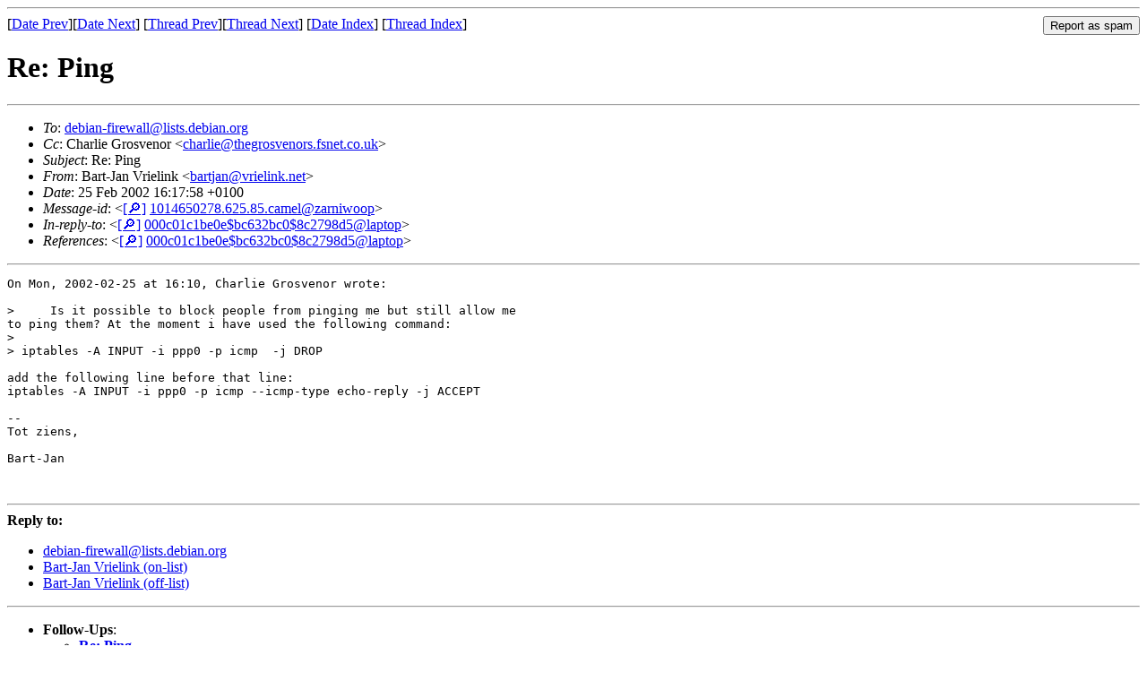

--- FILE ---
content_type: text/html
request_url: https://lists.debian.org/debian-firewall/2002/02/msg00064.html
body_size: 1438
content:
<!-- MHonArc v2.6.19 -->
<!--X-Subject: Re: Ping -->
<!--X-From-R13: Pneg&#45;Xna Hevryvax &#60;onegwnaNievryvax.arg> -->
<!--X-Date: Mon, 25 Feb 2002 09:18:32 &#45;0600 -->
<!--X-Message-Id: 1014650278.625.85.camel@zarniwoop -->
<!--X-Content-Type: text/plain -->
<!--X-Reference: 000c01c1be0e$bc632bc0$8c2798d5@laptop -->
<!--X-Head-End-->
<!DOCTYPE HTML PUBLIC "-//W3C//DTD HTML 4.01 Transitional//EN"
        "http://www.w3.org/TR/html4/loose.dtd">
<html>
<head>
<title>Re: Ping</title>
<link rev="made" href="mailto:bartjan@vrielink.net">
<link rel="index" href="maillist.html">
<link rel="top" href="threads.html">
<link rel="up" href="msg00063.html">
<link rel="prev" href="msg00063.html">
<link rel="next" href="msg00069.html">
<meta name="viewport" content="width=device-width, initial-scale=1">
<style>
pre {
  white-space: pre-wrap;
}
</style>
</head>
<body>
<!--X-Body-Begin-->
<!--X-User-Header-->
<!--X-User-Header-End-->
<!--X-TopPNI-->
<hr>
<form method="POST" action="/cgi-bin/spam-report.pl">
<input type="hidden" name="listname" value="debian-firewall" />
<input type="hidden" name="msg" value="msg00064.html" />
<input type="hidden" name="date" value="2002/02" />
<input type="submit" value="Report as spam" style="float: right"  />

[<a href="msg00063.html">Date Prev</a>][<a href="msg00065.html">Date Next</a>]
[<a href="msg00063.html">Thread Prev</a>][<a href="msg00069.html">Thread Next</a>]
[<a href="maillist.html#00064">Date Index</a>]
[<a href="threads.html#00064">Thread Index</a>]
</form>


<!--X-TopPNI-End-->
<!--X-MsgBody-->
<!--X-Subject-Header-Begin-->
<h1>Re: Ping</h1>
<hr>
<!--X-Subject-Header-End-->
<!--X-Head-of-Message-->
<ul>
<li><em>To</em>: <a href="mailto:debian-firewall%40lists.debian.org">debian-firewall@lists.debian.org</a></li>
<li><em>Cc</em>: Charlie Grosvenor &lt;<a href="mailto:charlie%40thegrosvenors.fsnet.co.uk">charlie@thegrosvenors.fsnet.co.uk</a>&gt;</li>
<li><em>Subject</em>: Re: Ping</li>
<li><em>From</em>: Bart-Jan Vrielink &lt;<a href="mailto:bartjan%40vrielink.net">bartjan@vrielink.net</a>&gt;</li>
<li><em>Date</em>: 25 Feb 2002 16:17:58 +0100</li>
<li><em>Message-id</em>: &lt;<A HREF="/msgid-search/1014650278.625.85.camel@zarniwoop">[&#128270;]</a>&nbsp;<a href="msg00064.html">1014650278.625.85.camel@zarniwoop</A>&gt;</li>
<li><em>In-reply-to</em>: &lt;<A HREF="/msgid-search/000c01c1be0e$bc632bc0$8c2798d5@laptop">[&#128270;]</a>&nbsp;<a href="msg00063.html">000c01c1be0e$bc632bc0$8c2798d5@laptop</A>&gt;</li>
<li><em>References</em>: &lt;<A HREF="/msgid-search/000c01c1be0e$bc632bc0$8c2798d5@laptop">[&#128270;]</a>&nbsp;<a href="msg00063.html">000c01c1be0e$bc632bc0$8c2798d5@laptop</A>&gt;</li>
</ul>
<!--X-Head-of-Message-End-->
<!--X-Head-Body-Sep-Begin-->
<hr>
<!--X-Head-Body-Sep-End-->
<!--X-Body-of-Message-->
<pre>On Mon, 2002-02-25 at 16:10, Charlie Grosvenor wrote:

&gt;     Is it possible to block people from pinging me but still allow me
to ping them? At the moment i have used the following command:
&gt; 
&gt; iptables -A INPUT -i ppp0 -p icmp  -j DROP

add the following line before that line:
iptables -A INPUT -i ppp0 -p icmp --icmp-type echo-reply -j ACCEPT

-- 
Tot ziens,

Bart-Jan


</pre>
<!--X-Body-of-Message-End-->
<!--X-MsgBody-End-->
<!--X-Follow-Ups-->
<hr />
<strong>Reply to:</strong>
<ul>
  <li><a href="mailto:debian-firewall&#64;lists.debian.org?in-reply-to=&lt;1014650278.625.85.camel@zarniwoop&gt;&amp;subject=Re:%20Re: Ping">debian-firewall&#64;lists.debian.org</a></li>
  <li><a href="mailto:bartjan@vrielink.net?in-reply-to=&lt;1014650278.625.85.camel@zarniwoop&gt;&amp;subject=Re:%20Re: Ping&amp;cc=debian-firewall&#64;lists.debian.org">Bart-Jan Vrielink (on-list)</a></li>
  <li><a href="mailto:bartjan@vrielink.net?in-reply-to=&lt;1014650278.625.85.camel@zarniwoop&gt;&amp;subject=Re:%20Re: Ping">Bart-Jan Vrielink (off-list)</a></li>
</ul>
<hr />
<ul><li><strong>Follow-Ups</strong>:
<ul>
<li><strong><a name="00069" href="msg00069.html">Re: Ping</a></strong>
<ul><li><em>From:</em> Stelios Bounanos &lt;sb@dial.pipex.com&gt;</li></ul></li>
</ul></li></ul>
<!--X-Follow-Ups-End-->
<!--X-References-->
<ul><li><strong>References</strong>:
<ul>
<li><strong><a name="00063" href="msg00063.html">Ping</a></strong>
<ul><li><em>From:</em> &quot;Charlie Grosvenor&quot; &lt;charlie@thegrosvenors.fsnet.co.uk&gt;</li></ul></li>
</ul></li></ul>
<!--X-References-End-->
<!--X-BotPNI-->
<ul>
<li>Prev by Date:
<strong><a href="msg00063.html">Ping</a></strong>
</li>
<li>Next by Date:
<strong><a href="msg00065.html">Re: Blocking SMB</a></strong>
</li>
<li>Previous by thread:
<strong><a href="msg00063.html">Ping</a></strong>
</li>
<li>Next by thread:
<strong><a href="msg00069.html">Re: Ping</a></strong>
</li>
<li>Index(es):
<ul>
<li><a href="maillist.html#00064"><strong>Date</strong></a></li>
<li><a href="threads.html#00064"><strong>Thread</strong></a></li>
</ul>
</li>
</ul>

<!--X-BotPNI-End-->
<!--X-User-Footer-->
<!--X-User-Footer-End-->
</body>
</html>
